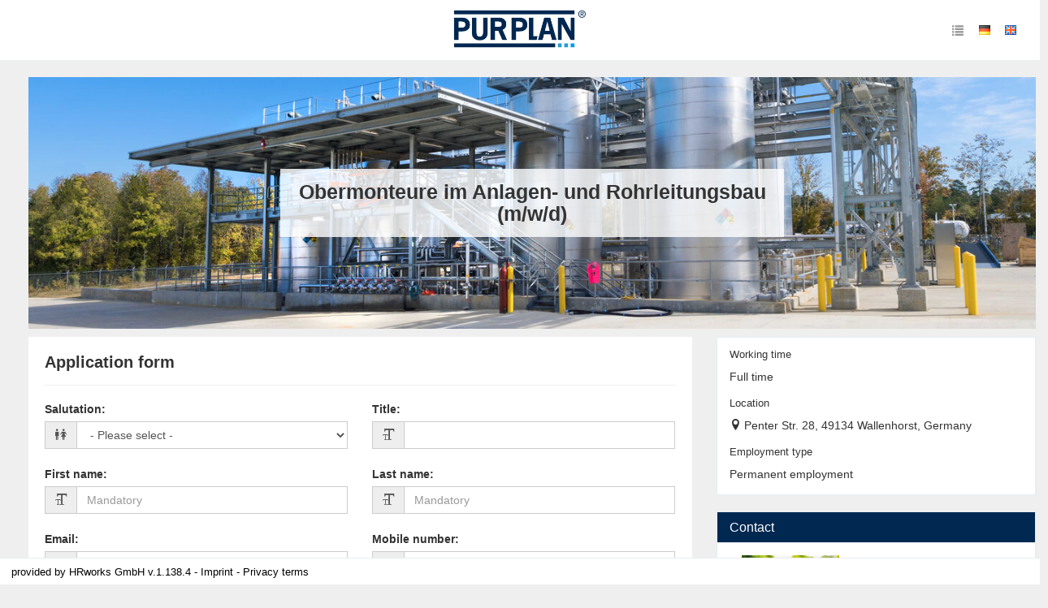

--- FILE ---
content_type: application/x-javascript
request_url: https://d3d436weoz42qs.cloudfront.net/theme/assets/layouts/layout4/scripts/layout.min.js
body_size: 2690
content:
var Layout=function(){var e="layouts/layout4/img/",a="layouts/layout4/css/",s=App.getResponsiveBreakpoint("md"),i=[],t=[],o=function(){var e,a=$(".page-content"),i=$(".page-sidebar"),t=$("body");if(t.hasClass("page-footer-fixed")===!0&&t.hasClass("page-sidebar-fixed")===!1){var o=App.getViewPort().height-$(".page-footer").outerHeight()-$(".page-header").outerHeight(),r=i.outerHeight();r>o&&(o=r+$(".page-footer").outerHeight()),a.height()<o&&a.css("min-height",o)}else{if(t.hasClass("page-sidebar-fixed"))e=l(),t.hasClass("page-footer-fixed")===!1&&(e-=$(".page-footer").outerHeight());else{var n=$(".page-header").outerHeight(),d=$(".page-footer").outerHeight();e=App.getViewPort().width<s?App.getViewPort().height-n-d:i.height()+20,e+n+d<=App.getViewPort().height&&(e=App.getViewPort().height-n-d)}a.css("min-height",e)}},r=function(e,a,i){var t=location.hash.toLowerCase(),o=$(".page-sidebar-menu");if("click"===e||"set"===e?a=$(a):"match"===e&&o.find("li > a").each(function(){var e=$(this).attr("ui-sref");if(i&&e){if(i.is(e))return void(a=$(this))}else{var s=$(this).attr("href");if(s&&(s=s.toLowerCase(),s.length>1&&t.substr(1,s.length-1)==s.substr(1)))return void(a=$(this))}}),a&&0!=a.size()&&"javascript:;"!=a.attr("href")&&"javascript:;"!=a.attr("ui-sref")&&"#"!=a.attr("href")&&"#"!=a.attr("ui-sref")){parseInt(o.data("slide-speed")),o.data("keep-expanded");o.hasClass("page-sidebar-menu-hover-submenu")===!1?o.find("li.nav-item.open").each(function(){var e=!1;$(this).find("li").each(function(){var s=$(this).attr("ui-sref");if(i&&s){if(i.is(s))return void(e=!0)}else if($(this).find(" > a").attr("href")===a.attr("href"))return void(e=!0)}),e!==!0&&($(this).removeClass("open"),$(this).find("> a > .arrow.open").removeClass("open"),$(this).find("> .sub-menu").slideUp())}):o.find("li.open").removeClass("open"),o.find("li.active").removeClass("active"),o.find("li > a > .selected").remove(),a.parents("li").each(function(){$(this).addClass("active"),$(this).find("> a > span.arrow").addClass("open"),1===$(this).parent("ul.page-sidebar-menu").size()&&$(this).find("> a").append('<span class="selected"></span>'),1===$(this).children("ul.sub-menu").size()&&$(this).addClass("open")}),"click"===e&&App.getViewPort().width<s&&$(".page-sidebar").hasClass("in")&&$(".page-header .responsive-toggler").click()}},n=function(){$(".page-sidebar").on("click","li > a",function(e){if(!(App.getViewPort().width>=s&&1===$(this).parents(".page-sidebar-menu-hover-submenu").size())){if($(this).next().hasClass("sub-menu")===!1)return void(App.getViewPort().width<s&&$(".page-sidebar").hasClass("in")&&$(".page-header .responsive-toggler").click());var a=$(this).parent().parent(),i=$(this),t=$(".page-sidebar-menu"),r=$(this).next(),n=t.data("auto-scroll"),l=parseInt(t.data("slide-speed")),d=t.data("keep-expanded");d!==!0&&(a.children("li.open").children("a").children(".arrow").removeClass("open"),a.children("li.open").children(".sub-menu:not(.always-open)").slideUp(l),a.children("li.open").removeClass("open"));var p=-200;r.is(":visible")?($(".arrow",$(this)).removeClass("open"),$(this).parent().removeClass("open"),r.slideUp(l,function(){n===!0&&$("body").hasClass("page-sidebar-closed")===!1&&($("body").hasClass("page-sidebar-fixed")?t.slimScroll({scrollTo:i.position().top}):App.scrollTo(i,p)),o()})):($(".arrow",$(this)).addClass("open"),$(this).parent().addClass("open"),r.slideDown(l,function(){n===!0&&$("body").hasClass("page-sidebar-closed")===!1&&($("body").hasClass("page-sidebar-fixed")?t.slimScroll({scrollTo:i.position().top}):App.scrollTo(i,p)),o()})),e.preventDefault()}}),App.isAngularJsApp()&&$(".page-sidebar-menu li > a").on("click",function(e){App.getViewPort().width<s&&$(this).next().hasClass("sub-menu")===!1&&$(".page-header .responsive-toggler").click()}),$(".page-sidebar").on("click"," li > a.ajaxify",function(e){e.preventDefault(),App.scrollTop();var a=$(this).attr("href"),i=$(".page-sidebar ul");i.children("li.active").removeClass("active"),i.children("arrow.open").removeClass("open"),$(this).parents("li").each(function(){$(this).addClass("active"),$(this).children("a > span.arrow").addClass("open")}),$(this).parents("li").addClass("active"),App.getViewPort().width<s&&$(".page-sidebar").hasClass("in")&&$(".page-header .responsive-toggler").click(),Layout.loadAjaxContent(a,$(this))}),$(".page-content").on("click",".ajaxify",function(e){e.preventDefault(),App.scrollTop();var a=$(this).attr("href");App.startPageLoading(),App.getViewPort().width<s&&$(".page-sidebar").hasClass("in")&&$(".page-header .responsive-toggler").click(),Layout.loadAjaxContent(a)}),$(document).on("click",".page-header-fixed-mobile .responsive-toggler",function(){App.scrollTop()})},l=function(){var e=App.getViewPort().height-$(".page-header").outerHeight(!0);return $("body").hasClass("page-footer-fixed")&&(e-=$(".page-footer").outerHeight()),e},d=function(){var e=$(".page-sidebar-menu");o(),0!==$(".page-sidebar-fixed").size()&&App.getViewPort().width>=s&&!$("body").hasClass("page-sidebar-menu-not-fixed")&&(e.attr("data-height",l()),App.destroySlimScroll(e),App.initSlimScroll(e),o())},p=function(){var e=$("body");e.hasClass("page-sidebar-fixed")&&$(".page-sidebar").on("mouseenter",function(){e.hasClass("page-sidebar-closed")&&$(this).find(".page-sidebar-menu").removeClass("page-sidebar-menu-closed")}).on("mouseleave",function(){e.hasClass("page-sidebar-closed")&&$(this).find(".page-sidebar-menu").addClass("page-sidebar-menu-closed")})},c=function(){var e=$("body");$("body").on("click",".sidebar-toggler",function(a){var s=$(".page-sidebar"),i=$(".page-sidebar-menu");$(".sidebar-search",s).removeClass("open"),e.hasClass("page-sidebar-closed")?(e.removeClass("page-sidebar-closed"),i.removeClass("page-sidebar-menu-closed"),Cookies&&Cookies.set("sidebar_closed","0")):(e.addClass("page-sidebar-closed"),i.addClass("page-sidebar-menu-closed"),e.hasClass("page-sidebar-fixed")&&i.trigger("mouseleave"),Cookies&&Cookies.set("sidebar_closed","1")),$(window).trigger("resize")}),p(),$(".page-sidebar").on("click",".sidebar-search .remove",function(e){e.preventDefault(),$(".sidebar-search").removeClass("open")}),$(".page-sidebar .sidebar-search").on("keypress","input.form-control",function(e){return 13==e.which?($(".sidebar-search").submit(),!1):void 0}),$(".sidebar-search .submit").on("click",function(e){e.preventDefault(),$("body").hasClass("page-sidebar-closed")&&$(".sidebar-search").hasClass("open")===!1?(1===$(".page-sidebar-fixed").size()&&$(".page-sidebar .sidebar-toggler").click(),$(".sidebar-search").addClass("open")):$(".sidebar-search").submit()}),0!==$(".sidebar-search").size()&&($(".sidebar-search .input-group").on("click",function(e){e.stopPropagation()}),$("body").on("click",function(){$(".sidebar-search").hasClass("open")&&$(".sidebar-search").removeClass("open")}))},h=function(){$(".page-header").on("click",".search-form",function(e){$(this).addClass("open"),$(this).find(".form-control").focus(),$(".page-header .search-form .form-control").on("blur",function(e){$(this).closest(".search-form").removeClass("open"),$(this).unbind("blur")})}),$(".page-header").on("keypress",".hor-menu .search-form .form-control",function(e){return 13==e.which?($(this).closest(".search-form").submit(),!1):void 0}),$(".page-header").on("mousedown",".search-form.open .submit",function(e){e.preventDefault(),e.stopPropagation(),$(this).closest(".search-form").submit()})},u=function(){var e=300,a=500;navigator.userAgent.match(/iPhone|iPad|iPod/i)?$(window).bind("touchend touchcancel touchleave",function(s){$(this).scrollTop()>e?$(".scroll-to-top").fadeIn(a):$(".scroll-to-top").fadeOut(a)}):$(window).scroll(function(){$(this).scrollTop()>e?$(".scroll-to-top").fadeIn(a):$(".scroll-to-top").fadeOut(a)}),$(".scroll-to-top").click(function(e){return e.preventDefault(),$("html, body").animate({scrollTop:0},a),!1})};return{initHeader:function(){h()},setSidebarMenuActiveLink:function(e,a){r(e,a,null)},setAngularJsSidebarMenuActiveLink:function(e,a,s){r(e,a,s)},initSidebar:function(e){d(),n(),c(),App.isAngularJsApp()&&r("match",null,e),App.addResizeHandler(d)},initContent:function(){},initFooter:function(){u()},init:function(){this.initHeader(),this.initSidebar(null),this.initContent(),this.initFooter()},loadAjaxContent:function(e,a){var s=$(".page-content .page-content-body");App.startPageLoading({animate:!0}),$.ajax({type:"GET",cache:!1,url:e,dataType:"html",success:function(e){App.stopPageLoading(),s.html(e);for(var t=0;t<i.length;t++)i[t].call(e);a.size()>0&&0===a.parents("li.open").size()&&$(".page-sidebar-menu > li.open > a").click(),Layout.fixContentHeight(),App.initAjax()},error:function(e,a,i){App.stopPageLoading(),s.html("<h4>Could not load the requested content.</h4>");for(var o=0;o<t.length;o++)t[o].call(e)}})},addAjaxContentSuccessCallback:function(e){i.push(e)},addAjaxContentErrorCallback:function(e){t.push(e)},fixContentHeight:function(){},initFixedSidebarHoverEffect:function(){p()},initFixedSidebar:function(){d()},getLayoutImgPath:function(){return App.getAssetsPath()+e},getLayoutCssPath:function(){return App.getAssetsPath()+a}}}();App.isAngularJsApp()===!1&&jQuery(document).ready(function(){Layout.init()});